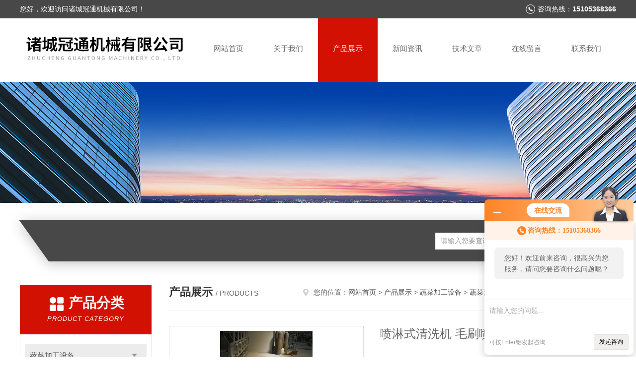

--- FILE ---
content_type: text/html; charset=utf-8
request_url: http://www.zchaochangjx.com/zchcjx-Products-2623905/
body_size: 8493
content:
<!DOCTYPE html PUBLIC "-//W3C//DTD XHTML 1.0 Transitional//EN" "http://www.w3.org/TR/xhtml1/DTD/xhtml1-transitional.dtd">
<html xmlns="http://www.w3.org/1999/xhtml">
<head>
<meta http-equiv="Content-Type" content="text/html; charset=utf-8" />
<meta http-equiv="x-ua-compatible" content="ie=edge,chrome=1">
<TITLE>喷淋式清洗机 毛刷喷淋清洗设备冠通-诸城冠通机械有限公司</TITLE>
<META NAME="Keywords" CONTENT="喷淋式清洗机 毛刷喷淋清洗设备">
<META NAME="Description" CONTENT="诸城冠通机械有限公司所提供的冠通喷淋式清洗机 毛刷喷淋清洗设备质量可靠、规格齐全,诸城冠通机械有限公司不仅具有专业的技术水平,更有良好的售后服务和优质的解决方案,欢迎您来电咨询此产品具体参数及价格等详细信息！">
<link rel="stylesheet" type="text/css" href="/skins/141767/css/style.css"/>
<script type="text/javascript" src="/skins/141767/js/jquery.pack.js"></script>
<script type="text/javascript" src="/skins/141767/js/jquery.SuperSlide.js"></script>
<!--导航当前状态 JS-->
<script language="javascript" type="text/javascript"> 
	var nav= '3';
</script>
<!--导航当前状态 JS END-->
<link rel="shortcut icon" href="/skins/141767/favicon.ico">
<script>
var _hmt = _hmt || [];
(function() {
  var hm = document.createElement("script");
  hm.src = "https://hm.baidu.com/hm.js?63f0bafbb9fb1b4dfbfca2d50603ede4";
  var s = document.getElementsByTagName("script")[0]; 
  s.parentNode.insertBefore(hm, s);
})();
</script>
<script type="application/ld+json">
{
"@context": "https://ziyuan.baidu.com/contexts/cambrian.jsonld",
"@id": "http://www.zchaochangjx.com/zchcjx-Products-2623905/",
"title": "喷淋式清洗机 毛刷喷淋清洗设备冠通",
"pubDate": "2014-04-10T10:04:46",
"upDate": "2025-10-20T17:59:39"
    }</script>
<script type="text/javascript" src="/ajax/common.ashx"></script>
<script src="/ajax/NewPersonalStyle.Classes.SendMSG,NewPersonalStyle.ashx" type="text/javascript"></script>
<script type="text/javascript">
var viewNames = "";
var cookieArr = document.cookie.match(new RegExp("ViewNames" + "=[_0-9]*", "gi"));
if (cookieArr != null && cookieArr.length > 0) {
   var cookieVal = cookieArr[0].split("=");
    if (cookieVal[0] == "ViewNames") {
        viewNames = unescape(cookieVal[1]);
    }
}
if (viewNames == "") {
    var exp = new Date();
    exp.setTime(exp.getTime() + 7 * 24 * 60 * 60 * 1000);
    viewNames = new Date().valueOf() + "_" + Math.round(Math.random() * 1000 + 1000);
    document.cookie = "ViewNames" + "=" + escape(viewNames) + "; expires" + "=" + exp.toGMTString();
}
SendMSG.ToSaveViewLog("2623905", "ProductsInfo",viewNames, function() {});
</script>
<script language="javaScript" src="/js/JSChat.js"></script><script language="javaScript">function ChatBoxClickGXH() { DoChatBoxClickGXH('http://chat.foodjx.com',160607) }</script><script>!window.jQuery && document.write('<script src="https://public.mtnets.com/Plugins/jQuery/2.2.4/jquery-2.2.4.min.js">'+'</scr'+'ipt>');</script><script type="text/javascript" src="http://chat.foodjx.com/chat/KFCenterBox/141767"></script><script type="text/javascript" src="http://chat.foodjx.com/chat/KFLeftBox/141767"></script><script>
(function(){
var bp = document.createElement('script');
var curProtocol = window.location.protocol.split(':')[0];
if (curProtocol === 'https') {
bp.src = 'https://zz.bdstatic.com/linksubmit/push.js';
}
else {
bp.src = 'http://push.zhanzhang.baidu.com/push.js';
}
var s = document.getElementsByTagName("script")[0];
s.parentNode.insertBefore(bp, s);
})();
</script>
</head>

<body>
<!--头部开始-->
<div id="header">
  <div class="head_t">
    <div class="w1200"> <span class="fl">您好，欢迎访问诸城冠通机械有限公司！</span> <span class="top_tel fr">咨询热线：<b>15105368366</b></span></div>
  </div>
  <div class="head_b w1200">
    <div class="logo fl"><a href="/"><img src="/skins/141767/images/logo.jpg" alt="诸城冠通机械有限公司" /></a></div>
    <div class="nav fr">
      <ul>
        <li id="navId1"><a href="/">网站首页</a></li>
        <li id="navId2"><a href="/aboutus.html">关于我们</a></li>
        <li id="navId3"><a href="/products.html">产品展示</a></li>
        <li id="navId4"><a href="/news.html" >新闻资讯</a></li>
        <li id="navId5"><a href="/article.html">技术文章</a></li>
        <li id="navId6" ><a href="/order.html">在线留言</a></li>
        <li id="navId7" ><a href="/contact.html">联系我们</a></li>
      </ul>
    </div>
  </div>
</div>

<!--头部结束--> 
<script language="javascript" type="text/javascript">
try {
    document.getElementById("navId" + nav).className = "nav_active";
}
catch (e) {}
</script>
<script src="http://www.foodjx.com/mystat.aspx?u=zchcjx"></script>
<div class="ny_banner"><img src="/skins/141767/images/ny_banner.jpg"></div>
<!--主营产品和搜索框开始-->
<div class="mainprotl nymainprotl clear clearfix">
  <div class="w1235 mainpro"> 
    <div class="search">
      <form name="form1" method="post" action="/products.html" onsubmit="return checkform(form1)">
        <input class="ss_input" type="text" name="keyword" value="请输入您要查询的产品" autocomplete="off" onfocus="if(this.value=='请输入您要查询的产品'){this.value='';this.style.color='#a4ada9' }" onblur="if(this.value=='') if(this.value=='')">
        <input name="" type="submit" class="ss_an" value="搜 索">
      </form>
    </div>
  </div>
</div>
<!--主营产品和搜索框结束--> 
<div id="ny_con">
  <div class="w1200 clearfix">
   
    <div class="ny_left">
      <div class="in_left"><!--目录-->
        <div class="n_pro_list">
          <div class="proL">
            <div class="ttl"><b>产品分类</b>
              <p>Product category</p>
            </div>
            <ul class="yjk" id="div2">
              
              <li class="yj"><a href="/zchcjx-ParentList-297898/" class="yja">蔬菜加工设备</a><a style="cursor:Hand" onclick="showsubmenu('蔬菜加工设备')" class="dj">点击</a>
                <div id="submenu_蔬菜加工设备" style="display:none">
                  <ul>
                    
                    <li><a href="/zchcjx-SonList-729904/">果蔬加工生产线</a></li>
                    
                    <li><a href="/zchcjx-SonList-729902/">果蔬生产流水线</a></li>
                    
                    <li><a href="/zchcjx-SonList-729899/">果蔬加工流水线</a></li>
                    
                    <li><a href="/zchcjx-SonList-729770/">蒸煮机</a></li>
                    
                    <li><a href="/zchcjx-SonList-729722/">玉米加工设备</a></li>
                    
                    <li><a href="/zchcjx-SonList-665193/">振动筛</a></li>
                    
                    <li><a href="/zchcjx-SonList-642568/">滚杠分级</a></li>
                    
                    <li><a href="/zchcjx-SonList-641088/">净菜加工设备</a></li>
                    
                    <li><a href="/zchcjx-SonList-634604/">漂烫机</a></li>
                    
                    <li><a href="/zchcjx-SonList-629645/">风干机</a></li>
                    
                    <li><a href="/zchcjx-SonList-512482/">杀青漂烫机</a></li>
                    
                    <li><a href="/zchcjx-SonList-511277/">水果清洗机</a></li>
                    
                    <li><a href="/zchcjx-SonList-309207/">蔬菜清洗机</a></li>
                    
                    <li><a href="/zchcjx-SonList-307859/">蔬菜振动筛</a></li>
                    
                    <li><a href="/zchcjx-SonList-302227/">辣椒绞切机</a></li>
                    
                  </ul>
                </div>
              </li>
              
              <li><a href="/products.html" class="a1">查看全部</a></li>
            </ul>
          </div>
        </div>
      </div>
      <div class="in_left">
        <div class="n_pro_list">
          <div class="proL">
            <div class="ttl"><b>相关文章</b>
              <p>Related articles</p>
            </div>
            <ul class="list_new">
              
              <li><a href="/zchcjx-Article-357044/">外包装清洗设备的工作原理</a></li>
              
              <li><a href="/zchcjx-Article-149545/">蔬菜清洗机有什么*之处</a></li>
              
              <li><a href="/zchcjx-Article-113031/">气泡清洗机的主要功能和技术特点分析</a></li>
              
              <li><a href="/zchcjx-Article-111277/">毛棍清洗机</a></li>
              
              <li><a href="/zchcjx-Article-106133/">蔬菜加工流水线</a></li>
              
              <li><a href="/zchcjx-Article-447157/">酱菜加工设备：实现智能化生产的新趋势</a></li>
              
              <li><a href="/zchcjx-Article-107442/">如何选择鼓泡清洗机</a></li>
              
              <li><a href="/zchcjx-Article-475591/">气泡清洗机的原理和维护方法</a></li>
              
              <li><a href="/zchcjx-Article-279935/">酱菜加工流水线的工作流程讲解</a></li>
              
              <li><a href="/zchcjx-Article-142937/">冻肉刨肉机的养护要求</a></li>
              
              
            </ul>
          </div>
        </div>
      </div>
    </div>
    <div class="ny_right">
    	 <div class="ny_title"> <span class="left"> <b>产品展示 </b>/ products </span> <span class="right"><img src="/skins/141767/images/home.png">您的位置：<a href="/">网站首页</a> &gt; <a href="/products.html">产品展示</a> &gt; <a href="/zchcjx-ParentList-297898/">蔬菜加工设备</a> &gt; <a href="/zchcjx-SonList-309207/">蔬菜清洗机</a> &gt; 冠通喷淋式清洗机 毛刷喷淋清洗设备 
       
      </span> </div>
      
      <div class="article clearfix">
        <div class="pro_info clearfix">
          <a class="rel_center0 fl" href="http://img71.foodjx.com/gxhpic_e1c00720a4/655d48d28b2c114536e0bd028d8b4b7e838e56156e487f1d3f6552d12bd3f0d0e523bf92d1a1748e.jpg" target="_blank"><img  src="http://img71.foodjx.com/gxhpic_e1c00720a4/655d48d28b2c114536e0bd028d8b4b7e838e56156e487f1d3f6552d12bd3f0d0e523bf92d1a1748e.jpg" alt="喷淋式清洗机 毛刷喷淋清洗设备"><i class="iblock"></i></a>
          <div class="pro_name fr">
            <h1 class="bold">喷淋式清洗机 毛刷喷淋清洗设备</h1>
            <p class="prodetail_desc">简要描述：喷淋式清洗机 毛刷喷淋清洗设备</br>本机特点：机体采用优质SUS304不锈钢制作，符合国家食品出口标准。清洗机采用高压喷淋清洗，清洗能力大、清净率高且不损伤物料，特别适合娇嫩蔬果、杂质多、难去除的食品清洗，可与筛板、网带式清洗机组合使用。</p>
            <p>所属分类：蔬菜清洗机</p>
			<p>访问次数： 4798</p>
            <p>更新时间：2025-10-20</p>
            <p>厂商性质：生产厂家</p>
            <div class="sgt_btn"><a class="sgt_bl" href="/contact.html">联系我们</a><a class="sgt_br" href="#order">留言询价</a></div>
          </div>
          <div id="clear"></div>
        </div>
        <div class="pro_con_tlt"><span>详情介绍</span></div>
        <div class="pro_con"><link type="text/css" rel="stylesheet" href="/css/property.css">
<script>
	window.onload=function(){  
		changeTableHeight();  
	}  
	window.onresize=function(){ 
		changeTableHeight();  
	}  
	function changeTableHeight(){ 
		$(".proshowParameter table th").each(function (i,o){
	    var $this=$(o), 
	    height=$this.next().height();
	    $(this).css("height",height);
			var obj = $(o);
			var val = obj.text();
			if(val == '' || val == null || val == undefined){
				$(this).addClass('none');
			}else{
				$(this).removeClass('none');
			}
		});
		$(".proshowParameter table td").each(function (i,o){
			var obj = $(o);
			var val = obj.text();
			if(val == '' || val == null || val == undefined){
				$(this).addClass('none');
			}else{
				$(this).removeClass('none');
			}
		});
	}
</script>
                <section class="proshowParameter">
                	
                    <table style=" margin-bottom:20px;">
                        <tbody>
                            
                                <tr><th>类型</th><td>其他</td><th>工作方式</th><td>喷淋</td></tr><tr><th>生产能力</th><td>定制T/h</td><th>功率</th><td>3.75kw</td></tr><tr><th>材质</th><td>304不锈钢</td> <th></th><td></td></tr>
                            
                        </tbody>
                    </table>
                </section><p><span style="font-size:16px"><span style="font-family:宋体"><strong>喷淋式清洗机 毛刷喷淋清洗设备</strong>诸城市冠通食品机械厂</span></span></p><p><span style="font-size:16px"><span style="font-family:宋体">本机特点：机体采用优质SUS304不锈钢制作，符合国家食品出口标准。清洗机采用高压喷淋清洗，清洗能力大、清净率高且不损伤物料，特别适合娇嫩蔬果、杂质多、难去除的食品清洗，可与筛板、网带式清洗机组合使用。</span></span></p><p><span style="font-size:16px"><span style="font-family:宋体">适用范围：适用于茎类蔬菜、瓜果及中草药等物料的清洗、除杂、输送。</span></span></p><p><span style="font-size:16px"><span style="font-family:宋体">技术参数：输送带运行速度：无级变速</span></span></p><p><span style="font-size:16px"><span style="font-family:宋体">电源：380V</span></span></p><p><span style="font-size:16px"><span style="font-family:宋体">整机功率：1.5KW</span></span></p><p><span style="font-size:16px"><span style="font-family:宋体">外形尺寸：5000*900*1520mm</span></span></p><p><span style="font-size:16px"><span style="font-family:宋体">1.本设备采用SUS304不锈钢制作，设备外观精美，结构强度好，输送稳定，物料运行安全</span></span></p><p><span style="font-size:16px"><span style="font-family:宋体">2.本设备采用304不锈钢耐高温耐磨链板输送，输送带含尼龙刮板，方便大角度提升物料</span></span></p><p><span style="font-size:16px"><span style="font-family:宋体">3.输送速度变频可调，变频器为国产和进口变频器可选</span></span></p><p><span style="font-size:16px"><span style="font-family:宋体">4.支架为高强度素材制作，多位线性焊接，结构牢度。</span></span></p><p><span style="font-size:16px"><span style="font-family:宋体">5. 调平支脚为&Phi;50大直径高强度不锈钢脚板制作</span></span></p><p><span style="font-size:16px"><span style="font-family:宋体">6. 电机及减速机防腐、装拆容易、扭矩大等特点</span></span></p><p><span style="font-size:16px"><span style="font-family:宋体">7.输送带两边为耐磨条防护设计，可防止物料夹擦</span></span></p><p><span style="font-size:16px"><span style="font-family:宋体">8.轴承座采用立式轴承座，本部件为通用件、装拆快速，使用寿命长</span></span></p><p><span style="font-size:16px"><span style="font-family:宋体"><strong>喷淋式清洗机 毛刷喷淋清洗设备</strong>操作步骤：</span></span></p><p><span style="font-size:16px"><span style="font-family:宋体">（1）将水箱内清洗干净，加满水；主槽体内注入清水至溢水口有水溢出。</span></span></p><p><span style="font-size:16px"><span style="font-family:宋体">（2）启动输送网带电机，使网带正常运行，方向正确；</span></span></p><p><span style="font-size:16px"><span style="font-family:宋体">（3）启动旋涡泵，将空气注入水箱水中，使箱内的水翻腾；</span></span></p><p><span style="font-size:16px"><span style="font-family:宋体">（4）开启喷淋管阀门，使水均匀的喷淋在网带上；</span></span></p><p><span style="font-size:16px"><span style="font-family:宋体">（5）检查各运转部位，确定正常运行后即可工作。</span></span></p><p><span style="font-size:16px"><span style="font-family:宋体">（6）视物料的清洗程度，可以单独清洗好后，再使网带传送。</span></span></p><p><span style="font-size:16px"><span style="font-family:宋体">诸城冠通机械有限公司坐落在美丽的风筝之乡&mdash;&mdash;潍坊，距青岛港仅有一百公里，是一家集科研研发、生产制造、销售、出口于一体的综合性集团公司，拥有专业的制造团队，安装售后服务团队，销售团队。专业从事于蔬菜深加工，净菜生产线、酱菜加工机械、肉食加工设备等的开发与制造，欢迎各界朋友来公司检查指导工作。</span></span></p><p><span style="font-size:16px"><span style="font-family:宋体"><img alt="" src="https://img72.foodjx.com/gxhpic_e1c00720a4/73c1482f3b90472a868d5db58667a0136fbc9313f285da26c11aa0bd82a452d6c96f57bcd03f8730.jpg" style="height:452px; width:497px" /></span></span></p><br />
          <br />
           <div class="pro_con_tlt"><span>留言询价</span></div>
          <link rel="stylesheet" type="text/css" href="/css/MessageBoard_style.css">
<script language="javascript" src="/skins/Scripts/order.js?v=20210318" type="text/javascript"></script>
<a name="order" id="order"></a>
<div class="ly_msg" id="ly_msg">
<form method="post" name="form2" id="form2">
	<h3>留言框  </h3>
	<ul>
		<li>
			<h4 class="xh">产品：</h4>
			<div class="msg_ipt1"><input class="textborder" size="30" name="Product" id="Product" value="喷淋式清洗机 毛刷喷淋清洗设备"  placeholder="请输入产品名称" /></div>
		</li>
		<li>
			<h4>您的单位：</h4>
			<div class="msg_ipt12"><input class="textborder" size="42" name="department" id="department"  placeholder="请输入您的单位名称" /></div>
		</li>
		<li>
			<h4 class="xh">您的姓名：</h4>
			<div class="msg_ipt1"><input class="textborder" size="16" name="yourname" id="yourname"  placeholder="请输入您的姓名"/></div>
		</li>
		<li>
			<h4 class="xh">联系电话：</h4>
			<div class="msg_ipt1"><input class="textborder" size="30" name="phone" id="phone"  placeholder="请输入您的联系电话"/></div>
		</li>
		<li>
			<h4>常用邮箱：</h4>
			<div class="msg_ipt12"><input class="textborder" size="30" name="email" id="email" placeholder="请输入您的常用邮箱"/></div>
		</li>
        <li>
			<h4>省份：</h4>
			<div class="msg_ipt12"><select id="selPvc" class="msg_option">
							<option value="0" selected="selected">请选择您所在的省份</option>
			 <option value="1">安徽</option> <option value="2">北京</option> <option value="3">福建</option> <option value="4">甘肃</option> <option value="5">广东</option> <option value="6">广西</option> <option value="7">贵州</option> <option value="8">海南</option> <option value="9">河北</option> <option value="10">河南</option> <option value="11">黑龙江</option> <option value="12">湖北</option> <option value="13">湖南</option> <option value="14">吉林</option> <option value="15">江苏</option> <option value="16">江西</option> <option value="17">辽宁</option> <option value="18">内蒙古</option> <option value="19">宁夏</option> <option value="20">青海</option> <option value="21">山东</option> <option value="22">山西</option> <option value="23">陕西</option> <option value="24">上海</option> <option value="25">四川</option> <option value="26">天津</option> <option value="27">新疆</option> <option value="28">西藏</option> <option value="29">云南</option> <option value="30">浙江</option> <option value="31">重庆</option> <option value="32">香港</option> <option value="33">澳门</option> <option value="34">中国台湾</option> <option value="35">国外</option>	
                             </select></div>
		</li>
		<li>
			<h4>详细地址：</h4>
			<div class="msg_ipt12"><input class="textborder" size="50" name="addr" id="addr" placeholder="请输入您的详细地址"/></div>
		</li>
		
        <li>
			<h4>补充说明：</h4>
			<div class="msg_ipt12 msg_ipt0"><textarea class="areatext" style="width:100%;" name="message" rows="8" cols="65" id="message"  placeholder="请输入您的任何要求、意见或建议"></textarea></div>
		</li>
		<li>
			<h4 class="xh">验证码：</h4>
			<div class="msg_ipt2">
            	<div class="c_yzm">
                    <input class="textborder" size="4" name="Vnum" id="Vnum"/>
                    <a href="javascript:void(0);" class="yzm_img"><img src="/Image.aspx" title="点击刷新验证码" onclick="this.src='/image.aspx?'+ Math.random();"  width="90" height="34" /></a>
                </div>
                <span>请输入计算结果（填写阿拉伯数字），如：三加四=7</span>
            </div>
		</li>
		<li>
			<h4></h4>
			<div class="msg_btn"><input type="button" onclick="return Validate();" value="提 交" name="ok"  class="msg_btn1"/><input type="reset" value="重 填" name="no" /></div>
		</li>
	</ul>	
    <input name="PvcKey" id="PvcHid" type="hidden" value="" />
</form>
</div>
</div>
        <div class="art-next">
          <dl class="shangxia">
            <dd>上一篇：<a href="/zchcjx-Products-2623904/">1500芋仔清洗去皮机诸城市冠通食品机械厂</a> </dd>
            <dd>下一篇：<a href="/zchcjx-Products-2623906/">FX-6000蔬菜风干机除水机</a> </dd>
          </dl>
        </div>
      </div>
    </div>
  </div>
</div>
<div id="clear"></div>
<!--底部开始-->
<div class="g_ft f_fw">
  <div class="w1200 f_pr">
    <div class="m_fnav "> <a href="/">网站首页</a> <a href="/aboutus.html">关于我们</a> <a href="/products.html">产品展示</a> <a href="/news.html">新闻资讯</a> <a href="/article.html">技术文章</a> <a href="/honor.html" rel="nofollow">荣誉资质</a> <a href="/order.html" rel="nofollow">在线留言</a> <a href="/contact.html">联系我们</a></div>
    <div class="f_ftcon">
      <ul class="f_cb">
        <li><em><img alt="联系电话" src="/skins/141767/images/ftico1.png"></em>电话<b>15105368366</b></li>
        <li><em><img alt="传真" src="/skins/141767/images/ftico2.png"></em>传真<b></b> </li>
        <li><em><img alt="邮箱" src="/skins/141767/images/ftico3.png"></em>邮箱<b>874625580@qq.com</b></li>
        <li class="ftico4"><em><img alt="地址" src="/skins/141767/images/ftico4.png"></em>公司地址<b>山东省诸城市</b></li>
      </ul>
      <div class="cpr"> &copy; 2026 版权所有：诸城冠通机械有限公司&nbsp;&nbsp;&nbsp;备案号：<a target="_blank" href="http://beian.miit.gov.cn/" rel="nofollow">鲁ICP备18048558号-2</a>&nbsp;&nbsp;&nbsp;<a href="/sitemap.xml" target="_blank">sitemap.xml</a>&nbsp;&nbsp;&nbsp;<a href="http://www.foodjx.com/login" target="_blank" rel="nofollow">管理登陆</a>&nbsp;&nbsp;&nbsp;技术支持：<a href="http://www.foodjx.com" target="_blank" rel="nofollow">食品机械设备网</a>&nbsp;&nbsp; <a href="javascript:void(0);" target="_blank" title="">&nbsp;&nbsp;</a>&nbsp;&nbsp; </div><script type="text/javascript" src="//js.users.51.la/21324853.js"></script>
    </div>
    <div class="m_code">
      <ul class="codelst f_cb">
        <li class="code2"><em>公众号二维码</em><img src="/skins/141767/images/code.jpg"></li>
      </ul>
    </div>
  </div>
</div>
<!--底部结束--> 

<!--网站漂浮 begin-->
<div id="gxhxwtmobile" style="display:none;">15105368366</div>
 <div class="pf_new" style="display:none;">
	<div class="hd"><p>联系我们</p><span>contact us</span><em class="close"></em></div>
    <div class="conn">
    	<div class="lxr">
            <a onclick="ChatBoxClickGXH()" href="javascript:;" class="zx" target="_self"><img src="/skins/141767/images/zx2.png">在线交流</a>
        </div>
        <div class="wx"><p><img src="/skins/141767/images/code.jpg" /><i class="iblock"></i></p><span>扫一扫，<em>关注</em>我们</span></div>
    </div>
    <div class="bd"><a href="javascript:goTop();"><p></p><span>返回顶部</span></a></div>
</div>
<div class="pf_new_bx"><p></p><span>联<br />系<br />我<br />们</span><em></em></div>
<!--网站漂浮 end-->

<script type="text/javascript" src="/skins/141767/js/pt_js.js"></script>

 <script type='text/javascript' src='/js/VideoIfrmeReload.js?v=001'></script>
  
</html>
<script type="text/javascript">   
$(document).ready(function(e) {
    $(".pro_con img").each(function(index, element) {
        $(this).attr('style', 'max-width:100%');
    });
});
</script></body>